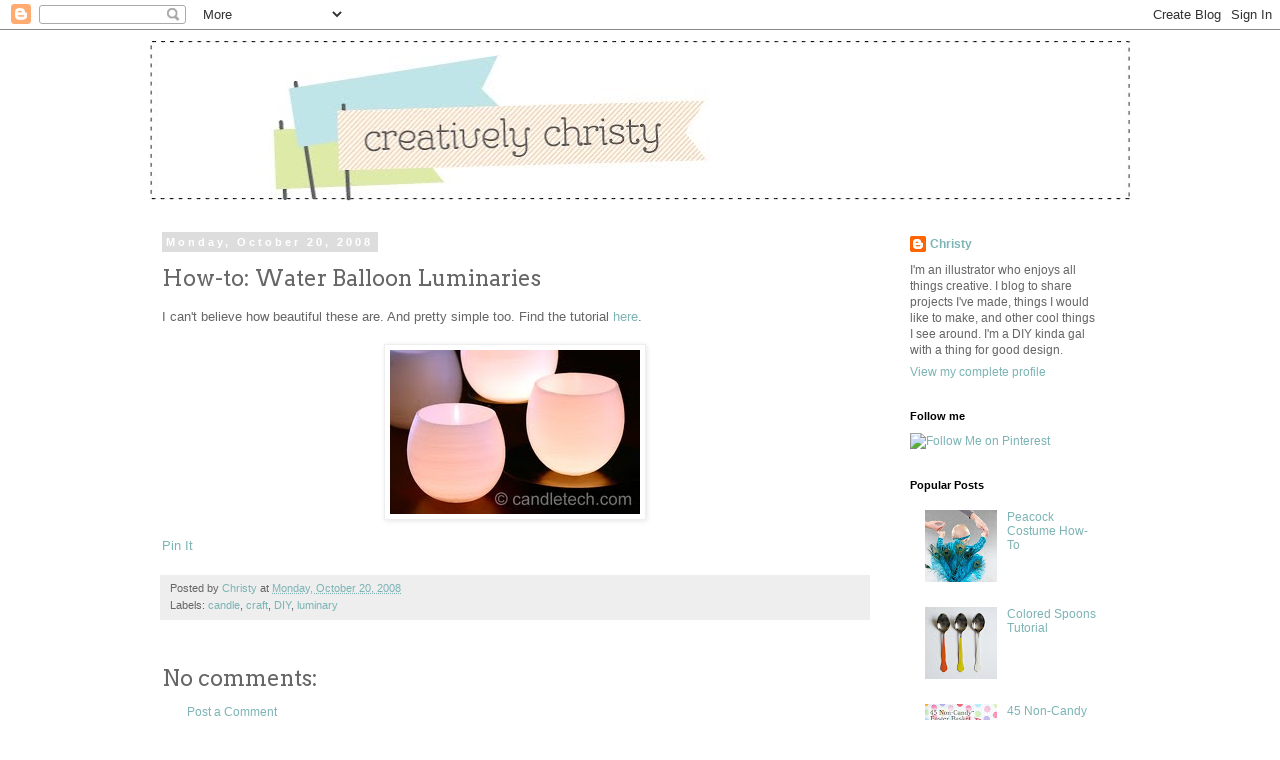

--- FILE ---
content_type: text/html; charset=utf-8
request_url: https://www.google.com/recaptcha/api2/aframe
body_size: 265
content:
<!DOCTYPE HTML><html><head><meta http-equiv="content-type" content="text/html; charset=UTF-8"></head><body><script nonce="_8m-22xEjPpe_oYs8ly6jg">/** Anti-fraud and anti-abuse applications only. See google.com/recaptcha */ try{var clients={'sodar':'https://pagead2.googlesyndication.com/pagead/sodar?'};window.addEventListener("message",function(a){try{if(a.source===window.parent){var b=JSON.parse(a.data);var c=clients[b['id']];if(c){var d=document.createElement('img');d.src=c+b['params']+'&rc='+(localStorage.getItem("rc::a")?sessionStorage.getItem("rc::b"):"");window.document.body.appendChild(d);sessionStorage.setItem("rc::e",parseInt(sessionStorage.getItem("rc::e")||0)+1);localStorage.setItem("rc::h",'1769803649695');}}}catch(b){}});window.parent.postMessage("_grecaptcha_ready", "*");}catch(b){}</script></body></html>